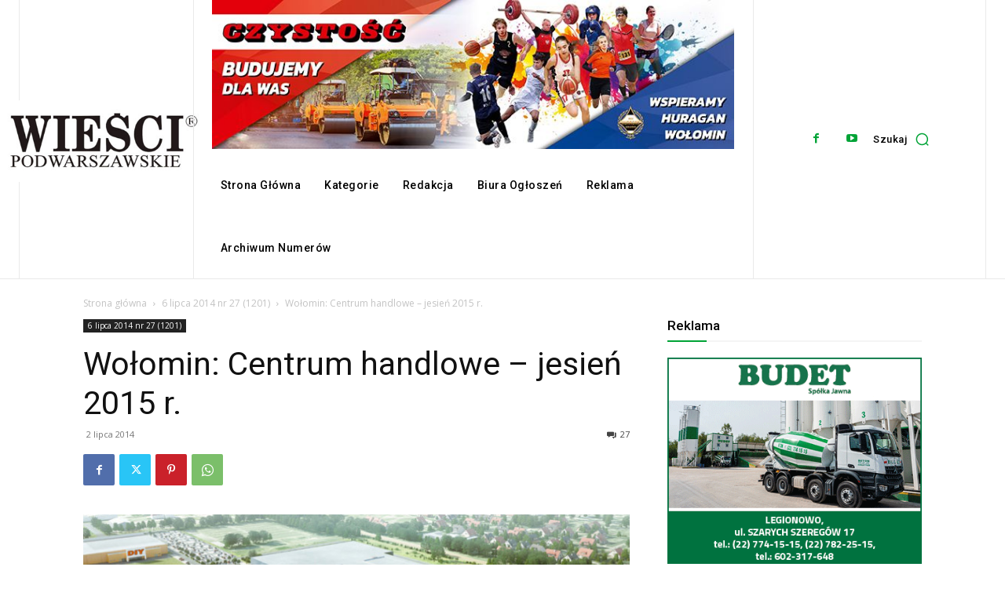

--- FILE ---
content_type: text/html; charset=utf-8
request_url: https://www.google.com/recaptcha/api2/aframe
body_size: 268
content:
<!DOCTYPE HTML><html><head><meta http-equiv="content-type" content="text/html; charset=UTF-8"></head><body><script nonce="5fLEszXq2v45UIDX_E4FJA">/** Anti-fraud and anti-abuse applications only. See google.com/recaptcha */ try{var clients={'sodar':'https://pagead2.googlesyndication.com/pagead/sodar?'};window.addEventListener("message",function(a){try{if(a.source===window.parent){var b=JSON.parse(a.data);var c=clients[b['id']];if(c){var d=document.createElement('img');d.src=c+b['params']+'&rc='+(localStorage.getItem("rc::a")?sessionStorage.getItem("rc::b"):"");window.document.body.appendChild(d);sessionStorage.setItem("rc::e",parseInt(sessionStorage.getItem("rc::e")||0)+1);localStorage.setItem("rc::h",'1768485625464');}}}catch(b){}});window.parent.postMessage("_grecaptcha_ready", "*");}catch(b){}</script></body></html>